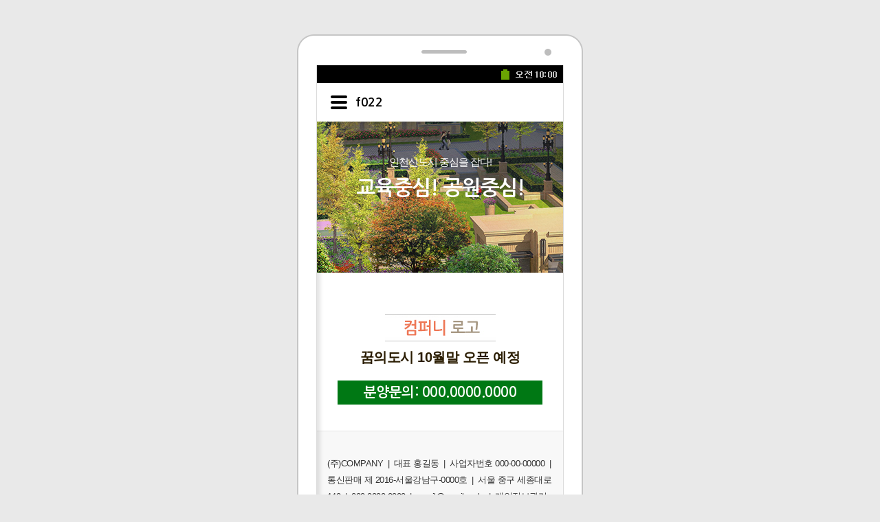

--- FILE ---
content_type: text/html
request_url: http://sample.bluew.net/index/mobile.php?site_url=http://f022.4in1.co.kr
body_size: 777
content:
<!DOCTYPE html>
<html lang="ko">
<head>
<meta charset="utf-8">
<meta name="viewport" content="width=device-width, initial-scale=1, maximum-scale=1.0, user-scalable=no">
<!--[if IE]>
  <meta http-equiv="X-UA-Compatible" content="IE=edge,chrome=1">
<![endif]-->
<link rel="stylesheet" href="/index/include/css/bootstrap.css" type="text/css" />
<link rel="stylesheet" href="/index/include/css/common.css" type="text/css" />

<title>모바일버전</title>
</head>

<body>
  <div id="wrapper">
    <div class="container">
      <div class="mobile_section">
        <div class="mobile">
          <iframe src="http://f022.4in1.co.kr" frameborder="0" scrolling="yes" width="358" height="608"></iframe>
        </div>
      </div>
    </div>
  </div>
</body>


--- FILE ---
content_type: text/html; charset=utf-8
request_url: http://f022.4in1.co.kr/
body_size: 7488
content:
<!doctype html>
<html lang="ko">
<head>
<meta charset="utf-8">
<meta name="viewport" content="width=device-width, initial-scale=1, maximum-scale=1.0, user-scalable=no">
<meta http-equiv="imagetoolbar" content="no">
<meta http-equiv="X-UA-Compatible" content="IE=10,chrome=1">

<!--[if IE]>
  <meta http-equiv="X-UA-Compatible" content="IE=edge,chrome=1">
<![endif]-->
<link rel="stylesheet" href="http://f022.4in1.co.kr/theme/f022/index/include/css/common.css" type="text/css" />
<link rel="stylesheet" href="http://f022.4in1.co.kr/theme/f022/index/include/css/style.css" type="text/css" />
<script src="http://f022.4in1.co.kr/theme/f022/index/include/js/jquery-1.7.2.min.js"></script> 
<!--[if lt IE 9]>
  <script src="https://oss.maxcdn.com/html5shiv/3.7.2/html5shiv.min.js"></script>
	<script src="https://oss.maxcdn.com/libs/respond.js/1.4.2/respond.min.js"></script>
<![endif]-->
<title>f022</title>

<link rel="stylesheet" href="http://f022.4in1.co.kr/theme/f022/css/default.css">

<script>
// 자바스크립트에서 사용하는 전역변수 선언
var g5_url       = "http://f022.4in1.co.kr";
var g5_bbs_url   = "http://f022.4in1.co.kr/bbs";
var g5_is_member = "";
var g5_is_admin  = "";
var g5_is_mobile = "";
var g5_bo_table  = "";
var g5_sca       = "";
var g5_editor    = "";
var g5_cookie_domain = "";
</script>
<script src="http://f022.4in1.co.kr/js/jquery-1.8.3.min.js"></script>
<script src="http://f022.4in1.co.kr/js/jquery.menu.js"></script>
<script src="http://f022.4in1.co.kr/js/common.js"></script>
<script src="http://f022.4in1.co.kr/js/wrest.js"></script>

</head>
<body><div id="wrapper">
<!-- <div id="wrapper"> -->
  <!--========================================================
                            HEADER
  =========================================================-->
    <header class="header_theme_3 navigation">
     <!-- <div class="top_menu text_right">
        <div class="container">
							<a href="http://f022.4in1.co.kr/bbs/login.php">&bull; 로그인</a>
				<a href="http://f022.4in1.co.kr/bbs/register.php">&bull; 회원가입</a>
			        </div>
      </div>-->
      <nav class="mt30">
        <div class="container">
          <h1><a href="/" title="로고"><img src="http://f022.4in1.co.kr/theme/f022/index/images/logo.png" /></a></h1>
          <ul class="nav" data-type="navbar">
            <li><a href="/">HOME</a></li>
            <li data-num="1"><a href="http://f022.4in1.co.kr/theme/f022/index/company_01.php">분양안내</a>
             <!--<ul class="subnav sub_menu1">
                <li><a href="http://f022.4in1.co.kr/theme/f022/index/company_01.php">사업개요</a></li>
                <li><a href="http://f022.4in1.co.kr/theme/f022/index/company_02.php">세대정보</a></li>
                <li><a href="http://f022.4in1.co.kr/theme/f022/index/company_03.php">오시는길</a></li>
              </ul>-->
            </li>
            <li data-num="2"><a href="http://f022.4in1.co.kr/theme/f022/index/business_01.php">프리미엄</a>
              <!--<ul class="subnav sub_menu2">
                <li><a href="http://f022.4in1.co.kr/theme/f022/index/business_01.php">입지환경</a></li>
                <li><a href="http://f022.4in1.co.kr/theme/f022/index/business_02.php">투자가치</a></li>
              </ul>-->
            </li>
            <li data-num="3"><a href="http://f022.4in1.co.kr/theme/f022/index/business_03.php">특장점</a>
             <!-- <ul class="subnav sub_menu3">
                <li><a href="http://f022.4in1.co.kr/theme/f022/index/business_03.php">단지설계</a></li>
              </ul>-->
            </li>
            <li data-num="4"><a href="http://f022.4in1.co.kr/bbs/board.php?bo_table=product&sca=21m²A">인테리어</a>
            <!-- <ul class="subnav sub_menu4">
                <li><a href="http://f022.4in1.co.kr/bbs/board.php?bo_table=product&sca=21m%C2%B2A">21m²A</a></li>
                <li><a href="http://f022.4in1.co.kr/bbs/board.php?bo_table=product&sca=21m%C2%B2B">21m²B</a></li>
              </ul>-->
            </li>
            <li data-num="5"><a href="http://f022.4in1.co.kr/theme/f022/index/online.php">관심고객등록</a>
            <!--  <ul class="subnav sub_menu5">
                <li><a href="http://f022.4in1.co.kr/theme/f022/index/online.php">관심고객등록</a></li>
              </ul>-->
            </li>
           
          </ul>
        </div>
      </nav>
      <div class="subnav_bar"></div>
    </header>
 
  <!--========================================================
                            CONTENTS
  =========================================================-->
    <div class="main">

      <div class="visual_section">
        <div class="main_panel">
          <div class="slide_img1"></div>
          <div class="slide_img2"></div>
        </div>
        
        <div class="slogan_banner_overlay clearfix">
          <div class="slogan_panel">
            <p>인천신도시 중심을 잡다!</p>
            <h1>교육중심! 공원중심!</h1>
          </div>
        </div>
        
        <div class="banner_panel_overlay">
          <div class="container">
            <div class="banner_panel row">
              <div class="col_xs_10 col_sm_10">
                <div class="banner pointer" onclick="location.href='#'">
                  <img class="mt30" src="http://f022.4in1.co.kr/theme/f022/index/images/wh_logo.jpg" />
                  <p>꿈의도시 10월말 오픈 예정</p>
                 <h2 class="mt20">분양문의: 000.0000.0000</h2>
                 
                </div>
              </div>

             
             
            </div>
          </div>
        </div>
      </div> <!-- visual_section end -->




    </div>
  <!--========================================================
                            FOOTER
  =========================================================-->
    <footer>
      <div class="footer">
        <div class="container">
          <div class="row">
            <div class="col_xs_10 col_sm_9">
              (주)COMPANY <span>|</span> 대표 홍길동 <span>|</span> 사업자번호 000-00-00000 <span>|</span> 통신판매 제 2016-서울강남구-0000호 <span>|</span> 서울 중구 세종대로 110 <span>|</span> 000-0000-0000 <span>|</span> email@email.co.kr <span>|</span> 개인정보관리책임자: 홍길동
            </div>
            <div class="col_xs_10 col_sm_1 text_right pt10">
              <a href="/admin/" class="push push_1 admin" target="_blank">ADMIN</a> 
            </div>
          </div>

        </div>
      </div>
    </footer>

<script>
$(function() {
    // 폰트 리사이즈 쿠키있으면 실행
    font_resize("container", get_cookie("ck_font_resize_rmv_class"), get_cookie("ck_font_resize_add_class"));
});
</script>



<!-- ie6,7에서 사이드뷰가 게시판 목록에서 아래 사이드뷰에 가려지는 현상 수정 -->
<!--[if lte IE 7]>
<script>
$(function() {
    var $sv_use = $(".sv_use");
    var count = $sv_use.length;

    $sv_use.each(function() {
        $(this).css("z-index", count);
        $(this).css("position", "relative");
        count = count - 1;
    });
});
</script>
<![endif]-->
<script src="http://f022.4in1.co.kr/theme/f022/index/include/js/script.js"></script>
</body>
</html>


--- FILE ---
content_type: text/css
request_url: http://sample.bluew.net/index/include/css/bootstrap.css
body_size: 8072
content:
/*!
 * Bootstrap v3.3.4 (http://getbootstrap.com)
 * Copyright 2011-2015 Twitter, Inc.
 * Licensed under MIT (https://github.com/twbs/bootstrap/blob/master/LICENSE)
 *//*! normalize.css v3.0.2 | MIT License | git.io/normalize 
*/
html {
	-webkit-text-size-adjust: 100%;
	-ms-text-size-adjust: 100%
}
body {
	margin: 0
}
article, footer, header, hgroup, main, menu, nav, section, summary {
	display: block
}
audio, video {
	display: inline-block;
	vertical-align: baseline
}
b, strong {
	font-weight: 700
}
sub, sup {
	position: relative;
	font-size: 75%;
	line-height: 0;
	vertical-align: baseline
}
sup {
	top: -.5em
}
sub {
	bottom: -.25em
}
img {
	border: 0
}
hr {
	height: 0;
	-webkit-box-sizing: content-box;
	-moz-box-sizing: content-box;
	box-sizing: content-box
}
button, input, optgroup, select, textarea {
	margin: 0;
	font: inherit;
	color: inherit
}
button {
	overflow: visible
}
button, select {
	text-transform: none
}
button, html input[type=button], input[type=reset], input[type=submit] {
	-webkit-appearance: button;
	cursor: pointer
}
button[disabled], html input[disabled] {
	cursor: default
}
button::-moz-focus-inner, input::-moz-focus-inner {
padding:0;
border:0
}
input {
	line-height: normal
}
input[type=checkbox], input[type=radio] {
	-webkit-box-sizing: border-box;
	-moz-box-sizing: border-box;
	box-sizing: border-box;
	padding: 0
}
input[type=number]::-webkit-inner-spin-button, input[type=number]::-webkit-outer-spin-button {
height:auto
}
textarea {
	overflow: auto
}
table {
	border-spacing: 0;
	border-collapse: collapse
}
td, th {
	padding: 0
}
* {
	-webkit-box-sizing: border-box;
	-moz-box-sizing: border-box;
	box-sizing: border-box
}
:after, :before {
	-webkit-box-sizing: border-box;
	-moz-box-sizing: border-box;
	box-sizing: border-box
}
.container {
	padding-right: 15px;
	padding-left: 15px;
	margin-right: auto;
	margin-left: auto
}
@media (min-width:479px) {
.container {
	width: 420px
}
}
@media (min-width:768px) {
.container {
	width: 750px
}
}
@media (min-width:992px) {
.container {
	width: 970px
}
}
@media (min-width:1240px) {
.container {
	width: 1230px
}
}
.pull_left {
	float: left;
}
.pull_right {
	float: right;
}
.row {
	margin-right: -15px;
	margin-left: -15px
}
.col_lg_1, .col_lg_2, .col_lg_3, .col_lg_4, .col_lg_5, .col_lg_6, .col_lg_7, .col_lg_8, .col_lg_9, .col_lg_10, .col_lg_11, .col_lg_12, .col_md_1, .col_md_2, .col_md_3, .col_md_4, .col_md_5, .col_md_6, .col_md_7, .col_md_8, .col_md_9, .col_md_10, .col_md_11, .col_md_12, .col_sm_1, .col_sm_2, .col_sm_3, .col_sm_4, .col_sm_5, .col_sm_6, .col_sm_7, .col_sm_8, .col_sm_9, .col_sm_10, .col_sm_11, .col_sm_12, .col_xs_1, .col_xs_2, .col_xs_3, .col_xs_4, .col_xs_5, .col_xs_6, .col_xs_7, .col_xs_8, .col_xs_9, .col_xs_10, .col_xs_11, .col_xs_12 {
	position: relative;
	min-height: 1px;
	padding-right: 15px;
	padding-left: 15px
}
.col_xs_1, .col_xs_2, .col_xs_3, .col_xs_4, .col_xs_5, .col_xs_6, .col_xs_7, .col_xs_8, .col_xs_9, .col_xs_10, .col_xs_11, .col_xs_12 {
	float: left
}
.col_xs_11 {
	width: 20%
}
.col_xs_10 {
	width: 100%
}
.col_xs_9 {
	width: 83.33333333%
}
.col_xs_8 {
	width: 75%
}
.col_xs_7 {
	width: 66.66666667%
}
.col_xs_6 {
	width: 58.33333333%
}
.col_xs_5 {
	width: 50%
}
.col_xs_4 {
	width: 41.66666667%
}
.col_xs_3 {
	width: 33.33333333%
}
.col_xs_2 {
	width: 25%
}
.col_xs_1 {
	width: 16.66666667%
}
@media (min-width:768px) {
.col_sm_1, .col_sm_2, .col_sm_3, .col_sm_4, .col_sm_5, .col_sm_6, .col_sm_7, .col_sm_8, .col_sm_9, .col_sm_10, .col_sm_11, .col_sm_12{
	float: left
}
.col_sm_11 {
	width: 20%
}
.col_sm_10 {
	width: 100%
}
.col_sm_9 {
	width: 83.33333333%
}
.col_sm_8 {
	width: 75%
}
.col_sm_7 {
	width: 66.66666667%
}
.col_sm_6 {
	width: 58.33333333%
}
.col_sm_5 {
	width: 50%
}
.col_sm_4 {
	width: 41.66666667%
}
.col_sm_3 {
	width: 33.33333333%
}
.col_sm_2 {
	width: 25%
}
.col_sm_1 {
	width: 16.66666667%
}
}
@media (min-width:992px) {
.col_md_1, .col_md_2, .col_md_3, .col_md_4, .col_md_5, .col_md_6, .col_md_7, .col_md_8, .col_md_9, .col_md_10, .col_md_11, .col_md_12 {
	float: left
}

.col_md_11 {
	width: 20%
}
.col_md_10 {
	width: 100%
}
.col_md_9 {
	width: 83.33333333%
}
.col_md_8 {
	width: 75%
}
.col_md_7 {
	width: 66.66666667%
}
.col_md_6 {
	width: 58.33333333%
}
.col_md_5 {
	width: 50%
}
.col_md_4 {
	width: 41.66666667%
}
.col_md_3 {
	width: 33.33333333%
}
.col_md_2 {
	width: 25%
}
.col_md_1 {
	width: 16.66666667%
}
}
@media (min-width:1240px) {
.col_lg_1, .col_lg_2, .col_lg_3, .col_lg_4, .col_lg_5, .col_lg_6, .col_lg_7, .col_lg_8, .col_lg_9, .col_lg_10, .col_lg_11, .col_lg_12 {
	float: left
}
.col_lg_11 {
	width: 20%
}
.col_lg_10 {
	width: 100%
}
.col_lg_9 {
	width: 83.33333333%
}
.col_lg_8 {
	width: 75%
}
.col_lg_7 {
	width: 66.66666667%
}
.col_lg_6 {
	width: 58.33333333%
}
.col_lg_5 {
	width: 50%
}
.col_lg_4 {
	width: 41.66666667%
}
.col_lg_3 {
	width: 33.33333333%
}
.col_lg_2 {
	width: 25%
}
.col_lg_1 {
	width: 16.66666667%
}
}
.modal-open {
	overflow: hidden
}
.modal {
	position: fixed;
	top: 0;
	right: 0;
	bottom: 0;
	left: 0;
	z-index: 1040;
	display: none;
	overflow: hidden;
	-webkit-overflow-scrolling: touch;
	outline: 0
}
.modal.fade .modal-dialog {
	-webkit-transition: -webkit-transform .3s ease-out;
	-o-transition: -o-transform .3s ease-out;
	transition: transform .3s ease-out;
	-webkit-transform: translate(0, -25%);
	-ms-transform: translate(0, -25%);
	-o-transform: translate(0, -25%);
	transform: translate(0, -25%)
}
.modal.in .modal-dialog {
	-webkit-transform: translate(0, 0);
	-ms-transform: translate(0, 0);
	-o-transform: translate(0, 0);
	transform: translate(0, 0)
}
.modal-open .modal {
	overflow-x: hidden;
	overflow-y: auto
}
.modal-dialog {
	position: relative;
	width: auto;
	margin: 70px 10px;
}
.modal-content {
	position: relative;
	background-color: #fff;
	-webkit-background-clip: padding-box;
	background-clip: padding-box;
	border: 1px solid #999;
	border: 1px solid rgba(0,0,0,.2);
	border-radius: 6px;
	outline: 0;
	-webkit-box-shadow: 0 3px 9px rgba(0,0,0,.5);
	box-shadow: 0 3px 9px rgba(0,0,0,.5)
}
.modal-backdrop {
	position: absolute;
	top: 0;
	right: 0;
	left: 0;
	background-color: #000
}
.modal-backdrop.fade {
	filter: alpha(opacity=0);
	opacity: 0
}
.modal-backdrop.in {
	filter: alpha(opacity=50);
	opacity: .5
}
.modal-header {
	min-height: 16.43px;
	padding: 15px;
	border-bottom: 1px solid #e5e5e5
}
.modal-header .close {
	margin-top: -2px
}
.modal-title {
	margin: 0;
	line-height: 1.42857143
}
.modal-body {
	position: relative;
	padding: 15px
}
.modal-footer {
	padding: 15px;
	text-align: right;
	border-top: 1px solid #e5e5e5
}
.modal-footer .btn+.btn {
	margin-bottom: 0;
	margin-left: 5px
}
.modal-footer .btn-group .btn+.btn {
	margin-left: -1px
}
.modal-footer .btn-block+.btn-block {
	margin-left: 0
}
.modal-scrollbar-measure {
	position: absolute;
	top: -9999px;
	width: 50px;
	height: 50px;
	overflow: scroll
}
.close {
	float: right;
	font-size: 21px;
	font-weight: 700;
	line-height: 1;
	color: #000;
	text-shadow: 0 1px 0 #fff;
	filter: alpha(opacity=50);
	opacity: 0.5
}
button.close {
	-webkit-appearance: none;
	padding: 0;
	cursor: pointer;
	background: 0 0;
	border: 0;
}
@media (min-width:768px) {
.modal-dialog {
	width: 600px;
	margin:35px auto
}
.modal-content {
	-webkit-box-shadow: 0 5px 15px rgba(0,0,0,.5);
	box-shadow: 0 5px 15px rgba(0,0,0,.5)
}
.modal-sm {
	width: 300px
}
.modal-lg {
	width: 900px
}
}

.container:after, .container:before, .row:after, .row:before, .clearfix:after, .clearfix:before, .modal-footer:before, .modal-footer:after {
	display: table;
	content: " "
}
.container:after, .row:after, .clearfix:after, .modal-footer:after {
	clear: both
}


--- FILE ---
content_type: text/css
request_url: http://sample.bluew.net/index/include/css/common.css
body_size: 4822
content:
@charset "utf-8";

/* ==========================================================================
* 이 페이지에는 네이버 (http://www.nhncorp.com) 에서 제공한 나눔글꼴이 적용되어 있습니다. 
 * ========================================================================== */
/* 
 * Nanum Barun Gothic Web Fonts
 * Copyright (c) 2010, NAVER Corporation (http://www.nhncorp.com) 
*/
@import url(http://fonts.googleapis.com/earlyaccess/nanumgothic.css);
@import url(/index/include/css/style.css);

html, body{width:100%; height:100%}
body{font-family:'Malgun Gothic','맑은고딕', dotum,'돋움',sans-serif; margin:0;	font-size:14px;	color:#333; background-color:#e9e9e9;}

html, body, div, h1, h2, h3, h4, h5, h6, p, dl, dt, dd, ul, ol, li, tr, form, fieldset, button, input, select, hr, textarea {margin: 0; padding: 0}
ul,ol,li{list-style:none}
h1, h2, h3{font-family: 'Nanum Gothic', Sans-Serif;}
h1, h2, h3, h4, h5, h6{color:#333}
legend, caption{visibility:hidden; overflow:hidden; width:0; height:0;; font-size:0; line-height:0} /*display:none*/
textarea, button, img, fieldset, input, select{vertical-align:middle}
input, select, textarea{padding:2px; font-size:12px; border:1px solid #d5d5d5; outline:none;}
table{border-spacing:0; border-collapse:collapse;}
img, a img, iframe {border: none;}

a{color:#666; text-decoration:none}
a:hover,a:focus{color:#b74906; text-decoration:none;}
a:active{color:#666; text-decoration:none}

.text_center{text-align:center;}
.text_right{text-align:right;}
.text_left{text-align:left;}
.text_bold{font-weight:bold;}
.border_none{border-bottom:none !important;}
.img_fullwidth{width:100%}

/* ========== margin / width =============== */

.nomargin{margin:0}
.nopadding{padding:0}

.wd10{width:10%}
.wd15{width:15%}
.wd20{width:20%}
.wd30{width:30%}
.wd40{width:40%}
.wd50{width:50%}
.wd60{width:60%}
.wd70{width:70%}
.wd80{width:80%}
.wd90{width:90%}
.wd100{width:100%}

.marg0{margin:0}
.marg10{margin:10px}
.marg20{margin:20px}
.marg30{margin:30px}
.marg40{margin:40px}
.marg50{margin:50px}
.marg60{margin:60px}
.marg70{margin:70px}
.marg80{margin:80px}
.marg90{margin:90px}
.marg100{margin:100px}

.mt0{margin-top:0}
.mt5{margin-top:5px}
.mt10{margin-top:10px}
.mt15{margin-top:15px}
.mt20{margin-top:20px}
.mt25{margin-top:25px}
.mt30{margin-top:30px}
.mt35{margin-top:35px}
.mt40{margin-top:40px}
.mt45{margin-top:45px}
.mt50{margin-top:50px}
.mt55{margin-top:55px}
.mt60{margin-top:60px}
.mt70{margin-top:70px}
.mt80{margin-top:80px}
.mt90{margin-top:90px}
.mt100{margin-top:100px}

.mr0{margin-right:0}
.mr5{margin-right:5px}
.mr10{margin-right:10px}
.mr15{margin-right:15px}
.mr20{margin-right:20px}
.mr25{margin-right:25px}
.mr30{margin-right:30px}
.mr35{margin-right:35px}
.mr40{margin-right:40px}
.mr45{margin-right:45px}
.mr50{margin-right:50px}

.mb0{margin-bottom:0}
.mb5{margin-bottom:5px}
.mb10{margin-bottom:10px}
.mb15{margin-bottom:15px}
.mb20{margin-bottom:20px}
.mb25{margin-bottom:25px}
.mb30{margin-bottom:30px}
.mb35{margin-bottom:35px}
.mb40{margin-bottom:40px}
.mb45{margin-bottom:45px}
.mb50{margin-bottom:50px}

.ml0{margin-left:0}
.ml5{margin-left:5px}
.ml10{margin-left:10px}
.ml15{margin-left:15px}
.ml20{margin-left:20px}
.ml25{margin-left:25px}
.ml30{margin-left:30px}
.ml35{margin-left:35px}
.ml40{margin-left:40px}
.ml45{margin-left:45px}
.ml50{margin-left:50px}

.padn0{padding:0}
.padn10{padding:10px}
.padn20{padding:20px}
.padn30{padding:30px}
.padn40{padding:40px}
.padn50{padding:50px}
.padn60{padding:60px}
.padn70{padding:70px}
.padn80{padding:80px}
.padn90{padding:90px}
.padn100{padding:100px}

.pt0{padding-top:0}
.pt5{padding-top:5px}
.pt10{padding-top:10px}
.pt15{padding-top:15px}
.pt20{padding-top:20px}
.pt25{padding-top:25px}
.pt30{padding-top:30px}
.pt35{padding-top:35px}
.pt40{padding-top:40px}
.pt45{padding-top:45px}
.pt50{padding-top:50px}

.pr0{padding-right:0}
.pr5{padding-right:5px}
.pr10{padding-right:10px}
.pr15{padding-right:15px}
.pr20{padding-right:20px}
.pr25{padding-right:25px}
.pr30{padding-right:30px}
.pr35{padding-right:35px}
.pr40{padding-right:40px}
.pr45{padding-right:45px}
.pr50{padding-right:50px}

.pb0{padding-bottom:0}
.pb5{padding-bottom:5px}
.pb10{padding-bottom:10px}
.pb15{padding-bottom:15px}
.pb20{padding-bottom:20px}
.pb25{padding-bottom:25px}
.pb30{padding-bottom:30px}
.pb35{padding-bottom:35px}
.pb40{padding-bottom:40px}
.pb45{padding-bottom:45px}
.pb50{padding-bottom:50px}

.pl0{padding-left:0}
.pl5{padding-left:5px}
.pl10{padding-left:10px}
.pl15{padding-left:15px}
.pl20{padding-left:20px}
.pl25{padding-left:25px}
.pl30{padding-left:30px}
.pl35{padding-left:35px}
.pl40{padding-left:40px}
.pl45{padding-left:45px}
.pl50{padding-left:50px}

.h20{height:20px;}
.h25{height:25px;}
.h30{height:30px;}
.h40{height:40px;}
.h50{height:50px;}
.h60{height:60px;}



--- FILE ---
content_type: text/css
request_url: http://sample.bluew.net/index/include/css/style.css
body_size: 32343
content:
#wrapper {
	width: 100%;
	height: 100%;
	position: relative;
}
#footerWrap {
	position:relative;
	width: 100%;
	padding: 12px 0 25px 0;
	background: #202020;
	text-align: center;
}
.section h3 {
	font-size: 20px;
	padding: 10px 0;
}
.push {
	display: inline-block;
	border-radius: 3px;
	padding: 10px 15px;
	font-weight: bold;
	color: #fff;
	text-align:center;
}
.push:hover, .push:active, .push:focus {
	color: #fff
}
.push_1 {
	background: #619916;
}
.push_2 {
	background: #e8861f;
}
.push_3 {
	background: #555;
}
.panel_hr {
	height: 2px;
	border: 0;
	background: #222;
}
.pushbox {
	display: inline-block;
	border-radius: 3px;
	padding: 10px 15px;
	font-weight: bold;
	border:1px solid;
	color:#333
}
.pushbox:hover, .pushbox:active, .pushbox:focus {
	color:#333
}
.pushbox_1 {
	border-color:#619916;
}
.pushbox_2 {
	border-color:#e8861f;
	color:#b75200;
}
.pushbox_3 {
	border-color:#333;
}
.widget {
	display: table
}
.widget .widget_head, .widget .widget_body {
	display: table-cell;
	vertical-align: middle
}
.text_red{color:#c90026}
.b_bottom{border-bottom:1px solid #d5d5d5}
.fa-mobile{font-size:50px !important;}

@media (max-width:768px) {
#footerWrap {
	margin-top: 30px;
}
}
/*==================    HEADER    ======================*/
header {
	position: fixed;
	left: 0px;
	top: 0px;
	width: 100%;
	height: 105px;
	z-index: 50;
	transition: all 0.3s ease-in;
	-webkit-transition: all 0.3s ease-in;
	-moz-transition: all 0.3s ease-in;
	-o-transition: all 0.3s ease-in;
	-ms-transition: all 0.3s ease-in;
}
.topmenu {
	position: relative;
	width: 100%;
	height: 30px;
	border-bottom: 1px solid #ccc9c9;
	font-size: 11px;
	background: #fafafa;
}
.topmenu ul {
	float: left;
}
.topmenu ul li {
	float: left;
	border-left: 1px solid #dedede;
	padding: 0 20px;
	line-height: 30px;
	text-align: center
}
.topmenu ul li:last-child {
	border-right: 1px solid #dedede;
}
.topmenu .fav_icon {
	line-height: 30px;
	text-align: right;
}
.topnav li a, .topnav .fav_icon a {
	display: inline-block;
	color: #858585;
}
.topnav .fav_icon a {
	margin: 0 10px 0 20px;
}
.topnav li a.on {
	color: #333;
	font-weight: bold
}
.top_content{ text-align:center; background:#f6b63a; padding:50px 0;}
.top_content h1{ font-size:35px;}
.top_content p{ padding-top:3px;}
.title_bg{display:inline-block; margin-left:-5px; margin-right:5px; padding:0px 3px 2px; border-top-right-radius:3px; border-bottom-right-radius:3px; font-size:15px; color:rgba(255,255,255,0.7)}
.brown{background:#534741;}
.oragne{background:#e15e04;}
.navigation {
	position: absolute;
	top: 30px;
	left: 0;
	width: 100%;
	height: 75px;
	background: url(../../images/menu_bg.png) repeat-x;
	z-index: 1000
}
.navigation h1 a {
	display: block;
	float: left;
	width: 17%;
	height: 65px;
	background: url(../../images/logo.png) no-repeat 0 18px;
	text-indent: -10000px
}
.navigation .nav {
	float: right;
}
.navigation .nav li {
	float: left;
	padding-left: 30px;
	font-size: 16px;
	font-weight: bold;
	letter-spacing: -0.5px;
	line-height: 65px;
	text-align: right;
	background: url(../../images/mn_border.png) no-repeat
}
.navigation .nav li a {
	display: inline-block;
	color: #f1f1f1;
}
.navigation .nav li a.point {
	color:#fea900
}
.navigation .nav li a.point2 {
	color:#eec249
}
.navigation .nav li a:hover, .navigation .nav li a.on, .navigation .nav li a.point:hover {
	color: #b4a796;
}
.navigation .nav li:first-child{display:none}
@media (max-width:1239px) {
.navigation .nav li {
	padding-left: 20px;
}
.top_content h1{ font-size:17px;}
}
@media (max-width:992px) {
.topmenu, .navigation {
	display: none
}
.navigation .nav li:first-child{ display:marker}
}
/*==================    Main   ======================*/
.main {
	margin-top: 95px;
}
.visual_section {
	position: relative;
	width: 100%;
}
.visual_section ul {
	width: 100%;
	height: 390px;
}
.visual_section ul li {
	width: 100%;
	height: 390px;
	text-indent: -9999px;
	background-repeat: no-repeat;
	background-position: top center;
	position: absolute;
	top: 0;
	left: 0;
	display: none;
}
.visual_section ul li:first-child {
	display: block;
}
.visual_section ul li.slide1 {
	background-image: url(../../images/main1.jpg);
}
.visual_section ul li.slide2 {
	background-image: url(../../images/main2.jpg);
}
.ban_section {
	width: 100%;
	padding:20px 0;
}
.ban_cnt1 {
	background-color: #f6b63a;
}
.ban_cnt1 .push{background:#705444}
.ban_cnt1 .push2{background:#e15e04}
.ban_cnt2 {
	background-color: #b4c9ce
}
.ban_cnt2 .push{background:#1e606f}
.ban_cnt2 .push2{background:#396495}

.ban_section, .ban_section h3{color:rgba(0,0,0,0.7);}
.ban_section h3{font-size:19px; font-weight:bold; margin-bottom:10px; padding-bottom:10px; border-bottom:1px solid;}
.ban_section .push{padding:3px 10px 5px; font-size:12px; margin-top:10px;}
.ban_section .ban_account{border:1px solid; padding:10px 10px 8px;}
.ban_section h3, .ban_section .ban_account{border-color:rgba(0,0,0,0.2)}
.ban_section .ban_account .title{display:inline-block; margin-left:-11px; margin-right:7px; padding:3px 15px 5px; border-top-right-radius:3px; border-bottom-right-radius:3px; background:#534741; font-size:16px; color:rgba(255,255,255,0.7)}
.ban_section .ban_account .ban_account_num span{display:inline-block; padding-top:1px; margin-right:5px; font-size:15px; font-weight:bold; letter-spacing:-1px; vertical-align:top}
.ban_section .ban_account strong{font-family: 'Nanum Gothic', Sans-Serif; font-size:20px; font-weight:800; letter-spacing:-0.5px;}
.ban_section .ban_cs{margin-left:10%;}
.ban_section .ban_cs h3{margin-bottom:10px; padding:0}
.ban_section .ban_cs p{font-family: 'Nanum Gothic', Sans-Serif; font-size:32px; font-weight:800; letter-spacing:-1px; margin-bottom:7px;}
.ban_section .ban_cs .time{font-weight:bold;}
.ban_section .ban_cs .time span{font-size:12px;}
.ban_section .pushbox{padding:2px 23px 3px; border-color:rgba(0,0,0,0.15); font-size:12px;}
.ban_section .pushbox.b1{padding-right:25px}


.main_template h3, .main_request h3{font-size:24px; letter-spacing:-1px;}
.basic_template, .premium_template, .request_list{padding:30px 90px 40px}
.premium_template{background:#f3f3f3;}
.basic_template h3 span{color:#dc7d01}
.premium_template h3 span{color:#c31d25}

.requestList .list{padding:10px; border:1px solid #ccc; background:#f8f8f8; position:relative; color:#8d8d8d; -webkit-border-radius:5px;-moz-border-radius:5px;border-radius:5px;}
.requestList .list h3{font-size:16px; color:#535353; margin-bottom:15px}
.requestList .list h3 img{margin:0 5px 5px 0;}
.requestList .list .type{display:block; border-bottom:1px solid #ccc; height:30px;}
.requestList .list .left{float:left;}
.requestList .list .left p{height:25px;color:#535353}
.requestList .list .left strong{color:#8d8d8d}
.requestList .list .left .tit{display:inline-block; width:60px; color:#b5b5b5}
.requestList .list .right{float:right; width:78px; text-align:right; line-height:50px; padding-right:10px}
.requestList .list .right span{color:#333; font-size:25px}
.requestList .list .progression{position:absolute; top:15px; right:15px; width:55px; height:15px; font-size:12px; color:#fff;}
.requestList .list .progression span{display:block;padding:2px 3px 4px 3px;  background:#7d80b9; border-radius:3px;}
.requestList .list .progression span.ok{background:#67584f;}
.requestList:after {display:block; content:""; clear:both;}

.quick_section{position:absolute; top:128px; left:50%; margin-left:-615px;}
.quick_request{float:right; width:280px; padding:15px 20px 20px; border-top-left-radius:10px; border-top-right-radius:10px;  color:rgba(255,255,255,0.4);}
.quick_bg1{background:#534741;}
.quick_bg2{background:#1e606f;}
.quick_request h3{color:rgba(255,255,255,0.7); margin-bottom:10px; text-align:center; font-size:17px; font-weight:normal;}
.quick_request .form_group{margin-bottom:7px;}
.quick_request input{width:140px; color:rgba(255,255,255,0.9);}
.quick_request .select_box{padding:4px; border:1px solid;}
.quick_request input, .quick_request .select_box{border-radius:3px; border-color:rgba(255,255,255,0.3);}
.quick_request input{background-color:rgba(255,255,255,0);}
.quick_request select{border:none; width:100%;background-color:rgba(0,0,0,0.7); color:rgba(255,255,255,0.6);}
.quick_request .push{width:100%; border-radius:3px; margin-top:10px; padding:5px 0; background:#f6c83a; color:#622a07}

.main_contents{padding:80px 0 0; background:#f9f9f9;}
.main_contents h3.title{padding:15px 0; border-top:1px solid; border-bottom:1px solid; border-color:#dadada; text-align:center; color:#999999; font-weight:normal;}
.main_contents .card_body h3{font-weight:600 !important;}
.main_contents .card_body p{color:#757575;;}
.main_contents .service_feature .basic_bg{background:#555;}
.main_contents .main_bg{height:230px; margin-top:30px; background:url(../../images/main_bg_img1.jpg) no-repeat center top}
.main_contents .main_bg h4{font-family: 'Nanum Gothic', Sans-Serif; line-height:230px; font-size:20px; font-weight:400; color:#fff; text-align:center}

.main_request{padding:80px 0; background:#fff;}
.main_request label{display:inline-block; max-width:100%; margin-bottom:10px; font-weight:bold; color:#777777;}
.main_request input{padding:15px 20px}
.main_request .contact_box{background:#f1f1f1; padding:23px; color:#777}
.main_request .contact_box img{margin-right:20px;}
.main_request .contact_box > .pull_left{line-height:24px;}
.main_request .contact_box strong{color:#555}
.viewbox, .viewbox:hover{padding:2px 15px 3px; border:none; color:#999; text-decoration:underline; margin-left:5px;}

.map_canvas{width:100%; height:250px;}


@media (max-width:479px) {
	.card_bill{display:none}
}
@media (max-width:768px) {
	.ban_section .col_xs_10 > div{margin:0 auto; margin-top:20px; width:90%;}
	.card_bill{margin:0 auto; width:90%;}
.visual_section ul li.slide1 {
	background-image: url(../../images/xs_main1.jpg);
}
.visual_section ul li.slide2 {
	background-image: url(../../images/xs_main2.jpg);
}
}
@media (max-width:992px) {
.main {
	margin: 0
}
.basic_template, .premium_template, .request_list{padding-left:30px; padding-right:30px;}
}
@media (min-width:769px) and (max-width:1159px) {
.visual_section ul li.slide1 {
	background-image: url(../../images/sm_main1.jpg);
}
.visual_section ul li.slide2 {
	background-image: url(../../images/sm_main2.jpg);
}
}
@media (max-width:1239px) {
	.ban_section .ban_account, .ban_section .ban_cs{margin-top:40px;}
	.ban_section .ban_premium{margin-left:10%;}
	.ban_section .ban_basic, .ban_section .ban_account{margin-right:10%}
	.ban_section .card_bill .pushbox{float:left; margin-right:5px;}
.quick_section{display:none}
}
@media (min-width:992px) and (max-width:1239px) {
.ban_section .col_md_2{width:50%}	
}
@media (min-width:768px) and (max-width:1449px) {
	.template_list > .col_md_11:last-child{display:none}
	.request_list .col_md_2{width:50%;}
}

/*==================    Contents   ======================*/

.basic_table {
	width: 100%
}
.basic_table th, .basic_table td {
	border: 1px solid #d5d5d5;
	padding: 10px 20px;
	line-height: 20px
}
.basic_table th {
	background: #f1f1f1
}
.section {
	position: relative;
	padding: 80px 0 20px
}
.second_title {
	position: relative;
	width: 100%;
	padding: 35px 0 25px;
	border-bottom: 1px solid #d3d3d3;
	background: #f3f3f3;
}
.second_title h2 {
	font-size: 36px;
	font-weight: bold;
	color: #3c3c3c;
	letter-spacing: -0.5px;
}
.inline_list {
	margin-top: 15px;
}
.inline_list li {
	float: left;
}
.inline_list li a {
	display: inline-block;
	width: 150px;
	height: 34px;
	margin-right: 2px;
	background: #e4e4e4;
	border-radius: 3px;
	text-align: center;
	line-height: 30px;
}
.inline_list li a:hover {
	color: #666;
}
.inline_list li a.on {
	color: #fff;
	font-weight: bold;
}
.inline_list li a.major {
	color: #fff;
	font-weight: bold;
	background: #595959
}
.inline_list li a.on, .basic_bg {
	background: #dc7d01
}
.inline_list li a.pfon{
	background: #dc7d01
}
.inline_list li a.pfon2{
	background: #c31d25
}
.basic_text{color:#dc7d01}
.premium .inline_list li a.on, .premium_bg {
	background: #c31d25
}
.premium_text{color:#c31d25}
.third_title {
	position: relative;
	width: 100%;
}
.third_title p {
	line-height: 24px;
	color: #666
}
.service_info .img {
	position: absolute;
	top: -175px;
}
.service_feature {
	margin-top: 50px
}
.price_panel {
	border-radius: 3px;
	padding: 10px 20px 20px;
	background: #fff;
	box-shadow: 0 1px 4px rgba(0,0,0,.26);
}
.price_panel .price {
	font-weight: bold;
	color: #555;
}
.price_panel .price span {
	display: inline-block;
	vertical-align: middle
}
.price_panel .cost_price {
	margin-right: 20px;
	font-size: 22px;
	letter-spacing: -1px;
}
.price_panel .sale_price {
	padding-bottom: 8px;
	color: #e52d2d;
	font-size: 40px;
	letter-spacing: -1.5px;
}
.basic_price{
	padding-bottom: 8px;
	color: #f65100;
	font-size: 40px;
	letter-spacing: -1.5px;
}
.price_panel .currency {
	font-size: 18px;
}
.service_card {
	position: relative;
	padding: 20px;
	max-width: 100%;
}
.service_card .after {
	position: absolute;
	width: 1px;
	height: 120px;
	background: rgba(0,0,0,.08);
	right: 0;
	top: 50%;
	margin-top: -60px;
}
.service_card .card_head {
	width: 70px;
	height: 70px;
	margin-right: auto;
	margin-left: auto;
	border-radius: 50%;
	margin-bottom: 26px;
}
.service_card .card_head i {
	font-size: 36px;
	line-height: 70px;
	color: #ffffff;
}
.service_card .card_body h3 {
	font-size: 19px;
	font-weight: 800
}
.service_card .card_body p {
	line-height: 1.7
}
.specification .panel, .service_process .process {
	border-top: 1px solid #d5d5d5;
	border-bottom: 1px solid #d5d5d5;
}
.specification .panel > div {
	padding: 10px 0;
	border-bottom: 1px solid #d3d3d3;
	border-bottom-style: dashed
}
.specification .panel > div span {
	font-size: 12px;
	color: #666
}
.service_sitemap h3, .bounds_page h3, .border_b {
	border-bottom: 1px solid #d5d5d5;
}
.service_sitemap .sitemap li {
	margin: 5px 0;
	border: 1px solid #d5d5d5;
	line-height: 26px;
	text-align: center;
	font-size: 13px;
}
.service_sitemap .sitemap li:first-child {
	border: 1px solid #5d5d5d;
	background: #5d5d5d;
	color: #fff;
	line-height: 32px;
	font-weight: bold;
	font-size: 15px;
}
.service_process .process li {
	padding: 15px;
	border-right: 1px solid #d5d5d5;
	text-align: center;
	background:#f1f1f1;
}
.service_process .process li p {
	padding: 10px;
}
.service_process .process li i{
	font-size: 40px;
	color: #dc7d01;
}
.service_process .process li:first-child {
	border-left: 1px solid #d5d5d5
}
.service_process .process strong{font-family: 'Nanum Gothic', Sans-Serif; font-size:20px; color:#a9a9a9; letter-spacing:-1px}
.bounds_page img {
	width: 100%;
	height: auto;
	display: block;
	margin: 25px 0
}
.hosting .icon {
	width: 110px;
	height: 110px;
	margin-right: 30px;
	border-radius: 50%;
	background: #555;
	text-align: center;
}
.hosting i {
	font-size: 46px;
	line-height: 110px;
	color: #ffffff;
}
.hosting h4 {
	margin-bottom: 5px;
	font-size: 17px;
}
.hosting h4 span {
	padding-left: 10px;
	color: #c90026
}
.widget_body p {
	color: #888
}
.service_option {
	margin: 80px 0;
}
.service_option .option .th_width {
	width: 25%
}
.service_option .option th {
	text-align: left;
}
.service_option .option span.price {
	padding-right: 15px;
	font-size: 13px;
	color: #333;
	font-weight: bold;
}
.service_option .option span {
	font-size: 13px;
	color: #888
}
@media (max-width:1239px) {
.service_info > .col_md_6, .service_info > .col_md_4 {
	width: 100%
}
.service_info .img {
	position: relative;
	top: 20px;
}
.service_feature {
	margin-top: 0px
}
}
@media (max-width:992px) {
.second_title {
	padding: 90px 0 25px
}
.bounds_page {
}
.hosting_domain .row>div[class^=col_] {
	width: 100%;
	margin-bottom: 15px;
}
.hosting .icon {
	width: 95px;
	height: 95px;
}
.hosting i {
	font-size: 36px;
	line-height: 95px;
}
}
@media (max-width:768px) {
.basic_table th, .basic_table td {
	padding: 10px;
}
.section {
	padding: 30px 0
}
.section h3 {
	font-size: 18px;
	padding: 10px 0;
}
.second_title h2 {
	font-size: 24px;
}
.inline_list li a {
	width: auto;
	padding: 0 9px;
	font-size: 12px;
}
.service_info .img img {
	width: auto;
	height: auto;
	display: block
}
.price_panel {
	position: relative;
	width: 100%;
	top: 0;
	margin-top: 20px;
	text-align: center
}
.specification{font-size:12px;}
.service_sitemap .col_xs_5 {
	height: 140px;
}
.service_process .process li, .service_process .process li:first-child {
	border: none
}
.service_option {
	margin-top: 30px;
}
.service_option .option .th_width {
	width: 35%
}
.service_option .option span {
	display: block
}
}
@media (max-width:612px) {
.service_info .img img {
	width: 100%;
}

}
/*
@media (max-width:479px) {
.service .row>div[class^=col_]{
	width:100%
}
}
*/

/*==================    Template   ======================*/

.template .title h3{
	font-size:24px;
	margin-bottom:10px;
}
.template .title p{
	margin-bottom:5px;font-size:13px; color:#959595; line-height:1.7;
}
.title_icon {
	margin: 0 auto;
	max-width: 200px;
	position: relative
}
.title_icon:after {
	background: #fe9322 none repeat scroll 0 0;
	content: "";
	height: 2px;
	left: 24px;
	position: absolute;
	top: 15px;
	width: 30px;
}
.title_icon:before {
	background: #fe9322 none repeat scroll 0 0;
	content: "";
	height: 2px;
	position: absolute;
	right: 20px;
	top: 15px;
	width: 30px;
}
.title_icon i {
	font-size: 36px;
	color: #fe9322;
}
.tmp_premium .title_icon:after{background: #c31d25}
.tmp_premium .title_icon:before{background: #c31d25}
.tmp_premium .title_icon i{color: #c31d25;}

.template_body{margin:20px 0 80px; padding:0 60px;}
.template_panel{border:1px solid #d5d5d5;background: rgb(245, 245, 245)}
.template_panel{border-bottom:1px solid #fe9322}
.template_panel .thumb{position:relative; overflow:hidden; background:#fff;}
.template_panel .linebar{position:relative; height:15px; border-bottom:1px solid #c8c8c8; background:#d5d5d5; overflow:visible;}
.template_panel .linebar .view_count{position:absolute; top:-13px; right:20px; width:36px; height:36px; border:2px solid #aeaeae; border-radius:50%; text-align:center; font-size:12px; line-height:32px; background:#fff;}
.template_panel .detail{padding:10px 15px; font-size:13px; font-weight:bold}
.template_panel .detail h5{margin-bottom:10px; font-size:15px; line-height:1.6; border-bottom:1px solid #d5d5d5}
.template_panel .detail ul li a{display:inline-block; line-height:1.6; color:#888;}
.template_panel .detail .push{padding:0 10px; line-height:24px;}
.template_panel .detail .cns_btn{padding:0 10px; border:1px solid #efc394; border-radius:3px; line-height:24px}

.template_view{padding:20px 0;}
.order_check .tm_img{border:1px solid #d5d5d5}
.order_check .check{line-height:32px; font-size:13px;}
.order_check .check .check_free, .order_check .check .check_cost{border-top:1px solid #dc7d01;}
.order_check .check .row{margin:0; border-bottom:1px solid #d5d5d5;}
.order_check .check .item{background:#e1e1e1; font-weight:bold}
.order_check .check .item_cnt ul li:nth-child{text-align:right;}
.order_check .check .intext{width:30px; text-align:center; background:#f0f0f0; border:1px solid #ccc}
.order_check .check .pull_right{font-weight:bold}
.order_check .check a{padding:5px 15px; line-height:20px;}
.order_check .check .total_price{border:none; background:none; text-align:right; font-size:40px; width:170px; letter-spacing:-1.5px; padding-bottom:20px;}
.ds_cost{text-decoration:line-through; padding-right:10px;}

@media (max-width:479px) {
.template_body{padding:20px 30px;}
}
@media (min-width:1240px) and (max-width:1449px) {
	.template_list > .col_md_11, .portfolio_list > .col_md_11{width:25%}
}

@media (min-width:768px) and (max-width:1239px) {
	.template_list > .col_md_11{width:50%}
	.portfolio_list > .col_md_11{width:50%}
	.order_check .tm_img{width:50%; margin:0 auto}
}

@media (max-width:1239px) {
	.order_check .col_md_5{width:100%}
}


.template_panel .detail ul:after{clear:both; display:block; content:"";}


/*==================    Modal   ======================*/
.modal-header{background:#619916;}
.modal-title{font-family:'Nanum Gothic', Sans-Serif;color:#fff; font-size:20px;}
.modal-header.request_modal{background:#544a9e;}


/*==================    Form   ======================*/
.form_group{margin-bottom:15px;}
.form_block{display:block}
.form_box{width:100%; padding:6px 12px; font-size:14px; line-height:1.42; color:#b0b0b0; background-color:#fff; border:1px solid #ccc}
.form_box_none{width:auto; display:inline-block; padding-right:2px; border:none; font-size:20px; font-weight:bold; text-align:right; color:#c90026; letter-spacing:-0.5px;}
.form_hr{height:1px; margin:5px 0 15px; border:0; border-bottom:1px solid #619916; border-bottom-style:dashed}
.radio, .checkbox{position:relative; display:block; margin-bottom:10px;}
.radio label, .checkbox label{cursor:pointer}
.radio_inline, .checkbox_inline{ margin-right:20px;}
.order_item .form_group{margin-bottom:5px;}
.file_text{color:#888;}
@media (max-width:479px){
	.radio_inline, .checkbox_inlin{display:block; margin-left:0}
	.file_text{display:block; margin-left:18px;}
}

.form_content label{display:inline-block; max-width:100%; margin-bottom:5px;}


/*==================    Portfolio   ======================*/
/* sort */
.sortType{width:100%; height:75px; background:#fff; border-bottom:1px solid #dedede;}
.sortField .sorts{display:inline-block; margin:23px 50px 0 0; position:relative;}
.sortField .sorts ul{display:none; position:absolute; top:35px; left:0; z-index:150; background:#fff; padding:15px 5px; border:1px solid #7d510b; -webkit-border-radius:7px;-moz-border-radius:7px;border-radius:7px; behavior: url(/index/include/pie/PIE.htc); line-height:22px;}
.sortField .sorts a.sortBtn{padding:5px 20px 5px 0; background:url(../../images/icon_sort.png) no-repeat right 12px; color:#777777; font-size:18px; color:#333; letter-spacing:-1px;}
.sortField .sorts a.sortBtn:hover, .sortField .sorts a.sortBtn_active{background:url(../../images/icon_sort_over.png) no-repeat right 12px; color:#7d510b}
.sortField .sorts .list li a{display:inline-block; padding:0 3px 3px}
.sortField .sorts .list li a:hover{background:#7d510b; color:#fff;}
.sortField .btn{float:right; margin:25px 0 0 10px; background:#393939; text-align:center; font-size:14px; -webkit-border-radius:3px;-moz-border-radius:3px;border-radius:3px; behavior: url(/index/include/pie/PIE.htc);}
.sortField .btn a{color:#fff; min-width:70px; height:25px; display:inline-block; line-height:21px; padding:0 7px; font-size:13px;}
.sortField .orbg{background:#e15e04}
.sortField .sorts .type1{width:120px}
.sortField .sorts .type2{width:230px}
.sortField .sorts .type3{width:100px}
.sortField:after {display:block; content:""; clear:both;}


.portfolio{margin:10px 0 80px; padding:0 60px;}
.portfolio_panel{border:1px solid #d9d9d9; border-radius:5px; -webkit-border-radius:5px;-moz-border-radius:5px; background:#f6f6f6}
.portfolio_panel .thumb{position:relative; border-bottom:1px solid #d5d5d5}
.portfolio_panel .thumb img{border-top-left-radius:5px; border-top-right-radius:5px}
.portfolio_panel .detail{padding:10px 15px; font-size:15px; border-top:1px solid #fff;}

.portfolio_list .overview{width:100%; height:100%; position:absolute; top:0; left:0; background: rgba(0, 0, 0, 0.7);  filter:progid:DXImageTransform.Microsoft.gradient(startColorstr=#50000000,endColorstr=#50000000);  zoom: 1; -webkit-border-radius:5px;-moz-border-radius:5px; border-top-left-radius:5px; border-top-right-radius:5px; text-align:center;}
.portfolio_list .overview a{width:48px; height:48px; text-indent:-9999px; margin:0 7px; display:inline-block; margin-top:95px;}
.portfolio_list .overview a.icon_link{background:url(../../images/icon_s_link.png) no-repeat}
.portfolio_list .overview a.icon_link:hover{background:url(../../images/icon_s_link_over.png) no-repeat}
.portfolio_list .overview a.icon_template{background:url(../../images/icon_s_agc.png) no-repeat}
.portfolio_list .overview a.icon_template:hover{background:url(../../images/icon_s_agc_over.png) no-repeat}

@media (max-width:768px) {
	.portfolio{padding-left:30px; padding-right:30px;}
}

@media (max-width:992px){
.sortType{display:none}
.portfolio{padding-top:80px;}
}


/*==================    Footer   ======================*/
.copyright {
	color: #989898;
	font-weight: bold;
	line-height: 22px;
}
.copyright ul {
	margin-bottom: 20px;
}
.copyright ul li {
	display: inline-block;
	padding: 0 5px;
}
.copyright ul li a:hover {
	color: #d0d0d0;
	text-decoration: underline
}
.copyright .comp {
	color: #92663f
}
.copyright .coinfo {
	color: #555;
	font-size: 12px;
}
#footerTemp span {
	display: inline-block;
	color: #555;
	padding: 0 5px;
}
/*==================    RD Mobile Menu    ======================*/
.rd-mobilemenu {
	display: none;
	position: fixed;
	top: 0;
	left: 0;
	bottom: 0;
	z-index: 9999999;
	text-align: left;
	-moz-transition: 0.3s all ease;
	-o-transition: 0.3s all ease;
	-webkit-transition: 0.3s all ease;
	transition: 0.3s all ease;
}
.rd-mobilemenu.active {
	right: 0;
}
.rd-mobilemenu_ul {
	position: fixed;
	top: 56px;
	left: 0;
	bottom: 0;
	width: 240px;
	padding: 20px 0;
	color: #666;
	background: #FFF;

	font-size: 14px;
	line-height: 20px;
	overflow: auto;
	-webkit-box-shadow: 5px 0 5px 0 rgba(0, 0, 0, 0.1);
	-moz-box-shadow: 5px 0 5px 0 rgba(0, 0, 0, 0.1);
	box-shadow: 5px 0 5px 0 rgba(0, 0, 0, 0.1);
	-moz-transform: translateX(-240px);
	-ms-transform: translateX(-240px);
	-o-transform: translateX(-240px);
	-webkit-transform: translateX(-240px);
	transform: translateX(-240px);
	-moz-transition: 0.3s ease;
	-o-transition: 0.3s ease;
	-webkit-transition: 0.3s ease;
	transition: 0.3s ease;
	-moz-transition: 0.3s cubic-bezier(0.55, 0, 0.1, 1);
	-o-transition: 0.3s cubic-bezier(0.55, 0, 0.1, 1);
	-webkit-transition: 0.3s cubic-bezier(0.55, 0, 0.1, 1);
	transition: 0.3s cubic-bezier(0.55, 0, 0.1, 1);
}
.rd-mobilemenu.active .rd-mobilemenu_ul {
	-moz-transform: translateX(0);
	-ms-transform: translateX(0);
	-o-transform: translateX(0);
	-webkit-transform: translateX(0);
	transform: translateX(0);
}
.rd-mobilemenu_ul a {
	display: block;
	padding: 9px 25px 11px;
}
.rd-mobilemenu_ul a:hover {
	background: #01ccb9;
	color: #FFF;
}
.rd-mobilemenu_ul ul a {
	padding-left: 40px;
}
.rd-mobilemenu_ul ul ul a {
	padding-left: 60px;
}
.rd-mobilemenu_ul:after {
	content: '';
	display: block;
	height: 20px;
}
.rd-mobilepanel {
	display: none;
	position: fixed;
	top: 0;
	left: 0;
	right: 0;
	height: 56px;
	background: #FFF;
	color: #000;
	-webkit-box-shadow: 0 3px 3px 0 rgba(0, 0, 0, 0.1);
	-moz-box-shadow: 0 3px 3px 0 rgba(0, 0, 0, 0.1);
	box-shadow: 0 3px 3px 0 rgba(0, 0, 0, 0.1);
	z-index: 99999991;
}
.rd-mobilepanel_title {
	position: fixed;
	top: 4px;
	left: 56px;
	right: 56px;
	color: #000;
	font-size: 24px;
	line-height: 48px;
	text-overflow: ellipsis;
	white-space: nowrap;
}
.rd-mobilepanel_toggle {
	position: fixed;
	top: 4px;
	left: 8px;
	width: 48px;
	height: 48px;
	background: none;
	border: none;
	display: inline-block;
	padding: 0;
	outline: none;
	outline-offset: 0;
	cursor: pointer;
	-webkit-appearance: none;
}
.rd-mobilepanel_toggle span {
	position: relative;
	display: block;
	margin: auto;
	-moz-transition: all 0.3s ease;
	-o-transition: all 0.3s ease;
	-webkit-transition: all 0.3s ease;
	transition: all 0.3s ease;
}
.rd-mobilepanel_toggle span:after, .rd-mobilepanel_toggle span:before {
	content: "";
	position: absolute;
	left: 0;
	top: -8px;
	-moz-transition: all 0.3s ease;
	-o-transition: all 0.3s ease;
	-webkit-transition: all 0.3s ease;
	transition: all 0.3s ease;
}
.rd-mobilepanel_toggle span:after {
	top: 8px;
}
.rd-mobilepanel_toggle span:after, .rd-mobilepanel_toggle span:before, .rd-mobilepanel_toggle span {
	width: 24px;
	height: 4px;
	background-color: #000;
	backface-visibility: hidden;
	-webkit-border-radius: 2px;
	-moz-border-radius: 2px;
	border-radius: 2px;
}
.rd-mobilepanel_toggle span:before, .rd-mobilepanel_toggle span:after {
	-webkit-transition-duration: 0.3s, 0.3s;
	transition-duration: 0.3s, 0.3s;
	-webkit-transition-delay: 0.3s, 0s;
	transition-delay: 0.3s, 0s;
	-webkit-transition-property: top, -webkit-transform;
	transition-property: top, transform;
}
.rd-mobilepanel_toggle.active span {
	transition: background .3s 0s ease;
	background: transparent;
}
.rd-mobilepanel_toggle.active span:before, .rd-mobilepanel_toggle.active span:after {
	top: 0;
	-webkit-transition-delay: 0s, 0.3s;
	transition-delay: 0s, 0.3s;
}
.rd-mobilepanel_toggle.active span:before {
	-webkit-transform: rotate(45deg);
	-ms-transform: rotate(45deg);
	transform: rotate(45deg);
}
.rd-mobilepanel_toggle.active span:after {
	-webkit-transform: rotate(-45deg);
	-ms-transform: rotate(-45deg);
	transform: rotate(-45deg);
}
 @media (max-width: 992px) {
body {
	padding-top: 56px;
}
.rd-mobilemenu, .rd-mobilepanel {
	display: block;
}
}
@media (max-width: 359px) {
.rd-mobilepanel_title {
	font-size: 18px;
}
}

/*==================    Mobile   ======================*/
.mobile_section{position:relative; width:416px; height:720px; margin:0 auto; margin-top:50px; background:url(../../images/mobile_bg.png) no-repeat center top}
.mobile_section .mobile{padding:71px 0 0 29px}

/*==================    Map   ======================*/
.nameTag{float:left; width:220px;}
.nameTaglogo{float:right;}
.nameTag h3{font-weight:bold}
.nameTag p.info{font-size:12px; color:#666}
.nameTag p a{display:inline-block; margin-top:10px; padding:1px 7px 3px 7px; background:#555; color:#fff; }







/*==================    파트너   ======================*/

.myList{width:100%}
.myList th{height:40px;border-top:1px solid #c5c5c5; border-bottom:1px solid #c5c5c5; background:#ebebeb;}
.myList td{height:38px; border-bottom:1px solid #d8d8d8; text-align:center; font-size:12px}
.myList td.title{text-align:left; padding-left:30px; font-size:13px; font-weight:bold}
.myList a{display:inline-block; height:38px; line-height:38px; }
.myList a:hover{color:#666; text-decoration:underline}
.myList .requestMemo{display:inline-block; width:20px;}
.myPf{font-size:24px; letter-spacing:-1px; color:#333; font-weight:normal;}


.myinofTab{text-align:center}
.myinofTab ul{display:inline-block}
.myinofTab ul li{float:left; display:inline-block;}
.myinofTab ul li {border:1px solid #cccccc; border-right:none; background:#f8f8f8; display:inline-block; width:174px; height:28px; text-align:center; font-size:15px; font-weight:bold; color:#333; padding-top:8px; cursor:pointer}
.myinofTab ul li.on{background:#f3f3f3; border-bottom:none; border-top:2px solid #333; padding-top:7px;}
.myinofTab ul li.end{border-right:1px solid #ccc}
.myinofTab ul li a{color:#333333; width:174px; display:inline-block}
.myinofTab ul li a:hover, .myinofTab ul li.wd a:hover{color:#b74906}
.myinofTab ul li.wd{border-right:1px solid #ccc; background:#ededed; margin-left:5px;}
.myinofTab ul li.wd a{color:#7d8198}
.myinofTab ul li.wdon{background:#f3f3f3; border-bottom:none; border-top:2px solid #333; padding-top:7px; margin-left:5px;border-right:1px solid #ccc;}
.myinofTab ul:after{display:block; content:""; clear:both;}


/*pf_wanning*/
.pf_wanning {
	font-size: 17px;
	font-weight: 600;
	color: #d11111;
	line-height: 1.4em;
	margin-bottom: 15px;
}
@media (max-width:768px){
	.pf_wanning {
		font-size: 13px;
	}
}

--- FILE ---
content_type: text/css
request_url: http://f022.4in1.co.kr/theme/f022/index/include/css/common.css
body_size: 13910
content:
@charset "utf-8";

/* ==========================================================================
* 이 페이지에는 네이버 (http://www.nhncorp.com) 에서 제공한 나눔글꼴이 적용되어 있습니다. 
 * ========================================================================== */
/* 
 * Nanum Barun Gothic Web Fonts
 * Copyright (c) 2010, NAVER Corporation (http://www.nhncorp.com) 
 * Licensed under MIT (https://github.com/twbs/bootstrap/blob/master/LICENSE)
 *//*! normalize.css v3.0.2 | MIT License | git.io/normalize 
*/
@import url(http://fonts.googleapis.com/earlyaccess/nanumgothic.css);
@import url(../font-awesome/css/font-awesome.css);
html {
	-webkit-text-size-adjust: 100%;
	-ms-text-size-adjust: 100%
}
body {
	margin: 0
}
article, footer, header, hgroup, main, menu, nav, section, summary {
	display: block
}
audio, video {
	display: inline-block;
	vertical-align: baseline
}
b, strong {
	font-weight: 700
}
img {
	border: 0
}
hr {
	height: 0;
	-webkit-box-sizing: content-box;
	-moz-box-sizing: content-box;
	box-sizing: content-box
}
button, input, optgroup, select, textarea {
	margin: 0;
	font: inherit;
	color: inherit
}
button {
	overflow: visible
}
button, select {
	text-transform: none
}
button, html input[type=button], input[type=reset], input[type=submit] {
	-webkit-appearance: button;
	cursor: pointer
}
button[disabled], html input[disabled] {
	cursor: default
}
button::-moz-focus-inner, input::-moz-focus-inner {
padding:0;
border:0
}
input {
	line-height: normal
}
input[type=checkbox], input[type=radio] {
	-webkit-box-sizing: border-box;
	-moz-box-sizing: border-box;
	box-sizing: border-box;
	padding: 0
}
input[type=number]::-webkit-inner-spin-button, input[type=number]::-webkit-outer-spin-button {
height:auto
}
textarea {
	overflow: auto
}
table {
	border-spacing: 0;
	border-collapse: collapse
}
td, th {
	padding: 0
}
* {
	-webkit-box-sizing: border-box;
	-moz-box-sizing: border-box;
	box-sizing: border-box
}
:after, :before {
	-webkit-box-sizing: border-box;
	-moz-box-sizing: border-box;
	box-sizing: border-box
}
.container {
	padding-right: 15px;
	padding-left: 15px;
	margin-right: auto;
	margin-left: auto
}
@media (min-width:479px) {
.container {
	width: 1200px
}
}
.pull_left {
	float: left;
}
.pull_right {
	float: right;
}
.row {
	margin-right: -15px;
	margin-left: -15px
}
.col_sm_1, .col_sm_2, .col_sm_3, .col_sm_4, .col_sm_5, .col_sm_6, .col_sm_7, .col_sm_8, .col_sm_9, .col_sm_10, .col_sm_11, .col_sm_12, .col_xs_1, .col_xs_2, .col_xs_3, .col_xs_4, .col_xs_5, .col_xs_6, .col_xs_7, .col_xs_8, .col_xs_9, .col_xs_10, .col_xs_11, .col_xs_12 {
	position: relative;
	min-height: 1px;
	padding-right: 15px;
	padding-left: 15px
}
.col_xs_1, .col_xs_2, .col_xs_3, .col_xs_4, .col_xs_5, .col_xs_6, .col_xs_7, .col_xs_8, .col_xs_9, .col_xs_10, .col_xs_11, .col_xs_12 {
	float:left;
}
.col_xs_12 {
	width: 80%
}
.col_xs_11 {
	width: 20%
}
.col_xs_10 {
	width: 100%
}
.col_xs_9 {
	width: 83.33333333%
}
.col_xs_8 {
	width: 75%
}
.col_xs_7 {
	width: 66.66666667%
}
.col_xs_6 {
	width: 58.33333333%
}
.col_xs_5 {
	width: 50%
}
.col_xs_4 {
	width: 41.66666667%
}
.col_xs_3 {
	width: 33.33333333%
}
.col_xs_2 {
	width: 25%
}
.col_xs_1 {
	width: 16.66666667%
}
@media (min-width:479px) {
.col_sm_1, .col_sm_2, .col_sm_3, .col_sm_4, .col_sm_5, .col_sm_6, .col_sm_7, .col_sm_8, .col_sm_9, .col_sm_10, .col_sm_11, .col_sm_12 {
	float:left;
}
.col_sm_12 {
	width: 80%
}
.col_sm_11 {
	width: 20%
}
.col_sm_10 {
	width: 100%
}
.col_sm_9 {
	width: 83.33333333%
}
.col_sm_8 {
	width: 75%
}
.col_sm_7 {
	width: 66.66666667%
}
.col_sm_6 {
	width: 58.33333333%
}
.col_sm_5 {
	width: 50%
}
.col_sm_4 {
	width: 41.66666667%
}
.col_sm_3 {
	width: 33.33333333%
}
.col_sm_2 {
	width: 25%
}
.col_sm_1 {
	width: 16.66666667%
}
}
.container:after, .container:before, .row:after, .row:before, .clearfix:after, .clearfix:before {
	display: table;
	content: " "
}
.container:after, .row:after, .clearfix:after {
	clear: both
}

/*==================    Style Class    ======================*/
html {
	height: 100%;
	overflow-y:scroll;
}
html, body {
	width: 100%;
}
body {
	font-family: 'Malgun Gothic', '맑은고딕', dotum, '돋움', sans-serif;
	margin: 0;
	font-size: 14px;
	color: #666666;
	letter-spacing:-0.5px;
}
html, body, div, h1, h2, h3, h4, h5, h6, p, dl, dt, dd, ul, ol, li, tr, form, fieldset, button, input, select, hr, textarea {
	margin: 0;
	padding: 0
}
ul, ol, li {
	list-style: none
}
h1, h2, h3 {
	font-family: 'Nanum Gothic', Sans-Serif;
}
h1, h2, h3, h4, h5, h6 {
	color: #333333;
}
legend, caption {
	visibility: hidden;
	overflow: hidden;
	width: 0;
	height: 0;
	font-size: 0;
	line-height: 0
}
textarea, button, img, fieldset, input, select {
	vertical-align: middle
}
input, select, textarea {
	font-size: 12px;
	border: 1px solid #e8e8e8;
	outline: none;
}
table {
	border-spacing: 0;
	border-collapse: collapse;
}
img, a img, iframe {
	border: none;
}
label {
	cursor: pointer
}
a {
	color: #666666;
	text-decoration: none
}
a:hover, a:focus {
	color: #999999;
	text-decoration: none;
}
a:active {
	color: #666666;
	text-decoration: none
}

/*==================    Common Class    ======================*/
.text_center {
	text-align: center;
}
.text_right {
	text-align: right;
}
.text_left {
	text-align: left;
}
.text_bold {
	font-weight: bold;
}
.border_none {
	border-bottom: none !important;
}
.img_fullwidth {
	width: 100%
}
/*==================    RD Mobile Menu    ======================*/
.rd-mobilemenu {
	display: none;
	position: fixed;
	top: 0;
	left: 0;
	bottom: 0;
	z-index: 9999999;
	text-align: left;
	-moz-transition: 0.3s all ease;
	-o-transition: 0.3s all ease;
	-webkit-transition: 0.3s all ease;
	transition: 0.3s all ease;
}
.rd-mobilemenu.active {
	right: 0;
}
.rd-mobilemenu_ul {
	position: fixed;
	top: 56px;
	left: 0;
	bottom: 0;
	width: 240px;
	padding: 20px 0;
	color: #666;
	background: #FFF;
	font-size: 13px;
	line-height: 20px;
	overflow: auto;
	-webkit-box-shadow: 5px 0 5px 0 rgba(0, 0, 0, 0.1);
	-moz-box-shadow: 5px 0 5px 0 rgba(0, 0, 0, 0.1);
	box-shadow: 5px 0 5px 0 rgba(0, 0, 0, 0.1);
	-moz-transform: translateX(-240px);
	-ms-transform: translateX(-240px);
	-o-transform: translateX(-240px);
	-webkit-transform: translateX(-240px);
	transform: translateX(-240px);
	-moz-transition: 0.3s ease;
	-o-transition: 0.3s ease;
	-webkit-transition: 0.3s ease;
	transition: 0.3s ease;
	-moz-transition: 0.3s cubic-bezier(0.55, 0, 0.1, 1);
	-o-transition: 0.3s cubic-bezier(0.55, 0, 0.1, 1);
	-webkit-transition: 0.3s cubic-bezier(0.55, 0, 0.1, 1);
	transition: 0.3s cubic-bezier(0.55, 0, 0.1, 1);
}
.rd-mobilemenu.active .rd-mobilemenu_ul {
	-moz-transform: translateX(0);
	-ms-transform: translateX(0);
	-o-transform: translateX(0);
	-webkit-transform: translateX(0);
	transform: translateX(0);
}
.rd-mobilemenu_ul a {
	display: block;
	padding: 4px 25px 5px;
}
.rd-mobilemenu_ul>li>a {
	font-weight:bold;
	color:#333;
}
.rd-mobilemenu_ul a:hover {
	background: #01ccb9;
	color: #FFF;
}
.rd-mobilemenu_ul ul a {
	padding-left: 40px;
}
.rd-mobilemenu_ul ul ul a {
	padding-left: 60px;
}
.rd-mobilemenu_ul:after {
	content: '';
	display: block;
	height: 20px;
}
.rd-mobilepanel {
	display: none;
	position: fixed;
	top: 0;
	left: 0;
	right: 0;
	height: 56px;
	background: #FFF;
	color: #000;
	-webkit-box-shadow: 0 3px 3px 0 rgba(0, 0, 0, 0.1);
	-moz-box-shadow: 0 3px 3px 0 rgba(0, 0, 0, 0.1);
	box-shadow: 0 3px 3px 0 rgba(0, 0, 0, 0.1);
	z-index: 99999991;
}
.rd-mobilepanel_title {
	position: fixed;
	top: 4px;
	left: 56px;
	right: 56px;
	color: #000;
	font-size: 24px;
	line-height: 48px;
	text-overflow: ellipsis;
	white-space: nowrap;
}
.rd-mobilepanel_toggle {
	position: fixed;
	top: 4px;
	left: 8px;
	width: 48px;
	height: 48px;
	background: none;
	border: none;
	display: inline-block;
	padding: 0;
	outline: none;
	outline-offset: 0;
	cursor: pointer;
	-webkit-appearance: none;
}
.rd-mobilepanel_toggle span {
	position: relative;
	display: block;
	margin: auto;
	-moz-transition: all 0.3s ease;
	-o-transition: all 0.3s ease;
	-webkit-transition: all 0.3s ease;
	transition: all 0.3s ease;
}
.rd-mobilepanel_toggle span:after, .rd-mobilepanel_toggle span:before {
	content: "";
	position: absolute;
	left: 0;
	top: -8px;
	-moz-transition: all 0.3s ease;
	-o-transition: all 0.3s ease;
	-webkit-transition: all 0.3s ease;
	transition: all 0.3s ease;
}
.rd-mobilepanel_toggle span:after {
	top: 8px;
}
.rd-mobilepanel_toggle span:after, .rd-mobilepanel_toggle span:before, .rd-mobilepanel_toggle span {
	width: 24px;
	height: 4px;
	background-color: #000;
	backface-visibility: hidden;
	-webkit-border-radius: 2px;
	-moz-border-radius: 2px;
	border-radius: 2px;
}
.rd-mobilepanel_toggle span:before, .rd-mobilepanel_toggle span:after {
	-webkit-transition-duration: 0.3s, 0.3s;
	transition-duration: 0.3s, 0.3s;
	-webkit-transition-delay: 0.3s, 0s;
	transition-delay: 0.3s, 0s;
	-webkit-transition-property: top, -webkit-transform;
	transition-property: top, transform;
}
.rd-mobilepanel_toggle.active span {
	transition: background .3s 0s ease;
	background: transparent;
}
.rd-mobilepanel_toggle.active span:before, .rd-mobilepanel_toggle.active span:after {
	top: 0;
	-webkit-transition-delay: 0s, 0.3s;
	transition-delay: 0s, 0.3s;
}
.rd-mobilepanel_toggle.active span:before {
	-webkit-transform: rotate(45deg);
	-ms-transform: rotate(45deg);
	transform: rotate(45deg);
}
.rd-mobilepanel_toggle.active span:after {
	-webkit-transform: rotate(-45deg);
	-ms-transform: rotate(-45deg);
	transform: rotate(-45deg);
}
@media (max-width: 992px) {
body {
	padding-top: 56px;
}
.navigation {
	display: none
}
.rd-mobilemenu, .rd-mobilepanel {
	display: block;
}
}
@media (max-width: 359px) {
.rd-mobilepanel_title {
	font-size: 18px;
}
}
.modal-footer:before, .modal-footer:after {
	display: table;
	content: " "
}
.modal-footer:after {
	clear: both
}

/* ========== margin / width =============== */

.nomargin{margin:0}
.nopadding{padding:0}

.wd10{width:10%}
.wd20{width:20%}
.wd30{width:30%}
.wd40{width:40%}
.wd50{width:50%}
.wd60{width:60%}
.wd70{width:70%}
.wd80{width:80%}
.wd90{width:90%}
.wd100{width:100%}

.ma0{margin:0}
.ma5{margin:5px}
.ma10{margin:10px}
.ma15{margin:15px}
.ma20{margin:20px}
.ma25{margin:25px}
.ma30{margin:30px}
.ma35{margin:35px}
.ma40{margin:40px}
.ma45{margin:45px}
.ma50{margin:50px}
.ma55{margin:55px}
.ma60{margin:60px}
.ma70{margin:70px}
.ma80{margin:80px}
.ma90{margin:90px}
.ma100{margin:100px}

.mt0{margin-top:0}
.mt5{margin-top:5px}
.mt10{margin-top:10px}
.mt15{margin-top:15px}
.mt20{margin-top:20px}
.mt25{margin-top:25px}
.mt30{margin-top:30px}
.mt35{margin-top:35px}
.mt40{margin-top:40px}
.mt45{margin-top:45px}
.mt50{margin-top:50px}
.mt55{margin-top:55px}
.mt60{margin-top:60px}
.mt70{margin-top:70px}
.mt80{margin-top:80px}
.mt90{margin-top:90px}
.mt100{margin-top:100px}

.mr0{margin-right:0}
.mr5{margin-right:5px}
.mr10{margin-right:10px}
.mr15{margin-right:15px}
.mr20{margin-right:20px}
.mr25{margin-right:25px}
.mr30{margin-right:30px}
.mr35{margin-right:35px}
.mr40{margin-right:40px}
.mr45{margin-right:45px}
.mr50{margin-right:50px}

.mb0{margin-bottom:0}
.mb5{margin-bottom:5px}
.mb10{margin-bottom:10px}
.mb15{margin-bottom:15px}
.mb20{margin-bottom:20px}
.mb25{margin-bottom:25px}
.mb30{margin-bottom:30px}
.mb35{margin-bottom:35px}
.mb40{margin-bottom:40px}
.mb45{margin-bottom:45px}
.mb50{margin-bottom:50px}

.ml0{margin-left:0}
.ml5{margin-left:5px}
.ml10{margin-left:10px}
.ml15{margin-left:15px}
.ml20{margin-left:20px}
.ml25{margin-left:25px}
.ml30{margin-left:30px}
.ml35{margin-left:35px}
.ml40{margin-left:40px}
.ml45{margin-left:45px}
.ml50{margin-left:50px}

.pa0{padding:0}
.pa10{padding:10px}
.pa15{padding:15px}
.pa20{padding:20px}
.pa25{padding:25px}
.pa30{padding:30px}
.pa35{padding:35px}
.pa40{padding:40px}
.pa45{padding:45px}
.pa50{padding:50px}
.pa55{padding:55px}
.pa60{padding:60px}
.pa70{padding:70px}
.pa80{padding:80px}
.pa90{padding:90px}
.pa100{padding:100px}

.pt0{padding-top:0}
.pt5{padding-top:5px}
.pt10{padding-top:10px}
.pt15{padding-top:15px}
.pt20{padding-top:20px}
.pt25{padding-top:25px}
.pt30{padding-top:30px}
.pt35{padding-top:35px}
.pt40{padding-top:40px}
.pt45{padding-top:45px}
.pt50{padding-top:50px}

.pr0{padding-right:0}
.pr5{padding-right:5px}
.pr10{padding-right:10px}
.pr15{padding-right:15px}
.pr20{padding-right:20px}
.pr25{padding-right:25px}
.pr30{padding-right:30px}
.pr35{padding-right:35px}
.pr40{padding-right:40px}
.pr45{padding-right:45px}
.pr50{padding-right:50px}

.pb0{padding-bottom:0}
.pb5{padding-bottom:5px}
.pb10{padding-bottom:10px}
.pb15{padding-bottom:15px}
.pb20{padding-bottom:20px}
.pb25{padding-bottom:25px}
.pb30{padding-bottom:30px}
.pb35{padding-bottom:35px}
.pb40{padding-bottom:40px}
.pb45{padding-bottom:45px}
.pb50{padding-bottom:50px}

.pl0{padding-left:0}
.pl5{padding-left:5px}
.pl10{padding-left:10px}
.pl15{padding-left:15px}
.pl20{padding-left:20px}
.pl25{padding-left:25px}
.pl30{padding-left:30px}
.pl35{padding-left:35px}
.pl40{padding-left:40px}
.pl45{padding-left:45px}
.pl50{padding-left:50px}

.h10{height:10px;}
.h15{height:15px;}
.h20{height:20px;}
.h25{height:25px;}
.h30{height:30px;}
.h35{height:35px;}
.h40{height:40px;}
.h45{height:45px;}
.h50{height:50px;}
.h55{height:55px;}



--- FILE ---
content_type: text/css
request_url: http://f022.4in1.co.kr/theme/f022/index/include/css/style.css
body_size: 11535
content:
#wrapper {position:relative; width:100%; min-width:1200px}

/* ========================== Common ============================== */
.push {
	display: inline-block;
	border-radius: 3px;
	padding: 0 10px 2px;
	font-weight: bold;
	color: #fff;
	text-align:center;
}
.push:hover, .push:active, .push:focus {
	color: #ffffff
}
.push_1{background:#858585;}
.pushbox_1{border:1px solid #d5d5d5}
.pointer{cursor:pointer;}
.hr_line{border:0; height:1px; background:#dddddd; margin:30px 0}
.hr_dot{border:0; height:1px; border-bottom:1px solid #d5d5d5; border-bottom-style:dashed; margin:30px 0}

/* ========================== Header ============================== */
.header_theme_3 h1{float:left;}
.header_theme_3 .nav{float:right;}
.header_theme_3 .nav > li{padding-bottom:10px;}
.header_theme_3 .top_menu{padding:7px 0 10px;}

/* **** */
.header_black a{color:#333333}
.header_black a:hover, .header_basic a:focus, .header_basic a:active{color:#333333}
.header_white a{color:#fff}
.header_white a:hover, .header_white a:focus, .header_white a:active{color:rgba(255,255,255,0.5)}
.header_overlay{position:absolute; top:50px; left:50%; margin-left:-600px; background:rgba(255,255,255,0.8); filter:progid:DXImageTransform.Microsoft.gradient(startColorstr=#90ffffff,endColorstr=#90ffffff); zoom:1;}
.header_transparent{background: transparent}
.header_bottom{border-bottom:2px solid #000000;}
.nav_line li a:after{position:absolute; right:0; top:50%; margin-top:-10px; width:1px; height:20px; background:rgba(255,255,255,0.2); content:""; z-index:100}
.top_menu_bg{background:#555555}
/* **** */

.navigation .nav{position:relative;}
.navigation .nav > li{display:inline-block; float:left;}
.navigation .nav > li > a{display:inline-block; width:100%; padding:0 45px 4px; font-size:18px; font-weight:bold; line-height:38px; text-align:center;}
.navigation .nav > li > a:hover{ color:#007814;}
.navigation .nav > li:first-child{display:none}
.navigation .nav > li:last-child a{padding-right:5px}
.navigation .nav > li:last-child a:after{width:0}
.navigation .top_menu a{display:inline-block; margin:0 5px; font-size:12px;}



.subnav_bar{position:absolute; top:0px; left:0; width:100%; height:0px; background-color:#007814; z-index:2000;}
.subnav{display:none; position:absolute; top:47px; left:0; right:0; z-index:3000}
.subnav li{float:left;}
.subnav li a{display:inline-block; padding:0 20px; font-size:14px; line-height:45px; color:#fff}
.subnav:after{clear:both; display:block; content:"";}
.sub_menu1{margin-left:-75px; padding-left:100px;}
.sub_menu2{padding-left:185px;}
.sub_menu3{padding-left:345px;}
.sub_menu4{padding-left:495px;}
.sub_menu5{padding-left:650px;}

/* ========================== Visual ============================== */
.visual_section{position:relative; width:100%;}
.main_panel{position:relative; width:100%; height:680px; background:#17213b} 
.main_panel > div{position:absolute; top:0; left:0; display:none; width:100%; height:100%; background-repeat:no-repeat; background-position:50% 50%; z-index:1000}
.main_panel > div:first-child{display:block}
.main_panel .slide_img1{background-image:url(../../images/main_slide1.jpg);}
.main_panel .slide_img2{background-image:url(../../images/main_slide2.jpg);}

.slogan_banner_overlay{position:absolute; top:150px; left:0; width:100%; z-index:1200;}
.slogan_panel{color:#333; font-size:20px; letter-spacing:-1px; text-align:center; color:#fff;}
.slogan_panel p{margin-bottom:10px;}
.slogan_panel h1{font-size:48px; font-weight:600; line-height:62px; color:#fff;}
.slogan_panel h1 span{color:#ffc101;}

.banner_panel_overlay{position:absolute; top:300px; width:100%; z-index:5000}
.banner_panel{width:500px; margin:0 auto;}
.banner{margin:0 auto; width:500px; height:200px;background: rgb(255,255,255); text-align:center;}
.banner i{font-size:40px; margin:40px 0 10px; color:#cf6300}
.banner p{color:#2a1c01; font-size:30px; font-weight:bold; padding-top:10px;}
.banner h2{color:#fff; font-size:25px; font-weight:bold; background:#007814; line-height:35px;}
.banner_point{background:#ffc101}
.banner_point i{color:#fff;}
.banner_point p{color:#cf4900;}

@media (max-width:479px) {
	#wrapper{min-width:100%;}
	.main_panel{height:220px}
	.slogan_banner_overlay{position:relative; margin:0}
	.slogan_panel{position:absolute; top:-320px; left:0; width:100%; font-size:15px; text-align:center; z-index:1000}
	.slogan_panel h1{font-size:30px; line-height:36px}
	.item_empty{display:none}
	.banner_panel_overlay{position:relative; top:0; margin:30px 0;}
	.banner_panel{width:100%;}
	.banner_panel .col_xs_5{margin-bottom:15px;}
	.banner{width:100%; height:120px; margin-bottom:50px; }
	.banner i{font-size:26px; margin-top:30px;}
	.banner p{color:#2a1c01; font-size:20px; font-weight:bold; padding-top:10px;}
	.banner h2{color:#fff; font-size:20px; font-weight:bold; background:#007814; line-height:35px;}
}


/* ========================== Main Contents ============================== */
.inquiry_panel{width:100%; margin:0 auto; margin-top:50px;}
.inquiry_panel .push_1{padding:10px 20px; background:#ee513e}

.content_section h3{margin-bottom:15px; font-size:18px; color:#666666; font-weight:600; letter-spacing:-0.5px}
.notice_panel, .service_panel{float:left; width:40%; padding-right:60px;}
.notice_panel ul li{margin-bottom:10px;}
.service_panel h3{padding-left:30px}
.service_panel .icon_head{text-align:center; line-height:52px;}
.service_panel .icon_body{text-align:center; margin-top:15px; font-size:15px; color:#333; font-weight:bold}
.service_panel .row>div:after{position:absolute; right:0; top:50%; margin-top:-45px; width:1px; height:70px; background:#e5e5e5; content:""; z-index:100}
.service_panel .row>div:last-child:after{width:0}
.cs_panel{float:left; width:20%;}
.cs_panel h1{font-weight:800}
.cs_panel p{ line-height:24px; border-top:1px solid #e5e5e5; border-bottom:1px solid #e5e5e5; padding-left:5px;}

@media (max-width:479px) {
	.notice_panel, .product_panel, .cs_panel{width:100%; padding:0;;}
	.notice_panel, .product_panel, .service_panel{ margin-bottom:40px}
	.service_panel, .cs_panel, .service_panel .wd70{width:100%;}
	.content_section .pull_left{float:none;}
	.service_panel{padding-right:15px;}
	.service_panel h3{padding-left:0}
	.service_panel .icon_body{color:#666; font-size:12px;}
}


/* ========================== Sub Contents ============================== */
.path_section{padding:20px 0; border-top:1px solid #d5d5d5; border-bottom:1px solid #d5d5d5; background:#f3f3f3;}
.path_section h2{font-size:28px;}

.sub_panel{position:relative; width:100%; height:190px; background:url(../../images/sub_top.jpg) no-repeat center center; background-color:#222;}  
.sub_panel .slogan_panel{margin:80px auto; text-align:cetner; width:400px; padding:5px; border:1px solid #a4a4a4; background:rgba(255,254,254,.3);}
.sub_panel .slogan_panel p{font-size:30px; color:#ffc101; font-weight:bold;}
.sub_panel .slogan_panel span{font-size:30px; color:#ffc101; font-weight:bold;}




.sub_banner{width:220px;}
.sub_banner .sub_cs{padding:15px; border:1px solid #EAEAEA;}
.sub_banner .sub_cs h1{color:#007814; margin-top:5px;}


.sub_section{margin:50px 0;}
.subnav_panel h2{margin-bottom:20px; font-size:30px; color:#555}
.subnav_panel ul{width:220px;}
.subnav_panel ul li a{display:inline-block; width:100%; padding-left:10px; font-weight:bold; line-height:38px; border-bottom:1px solid #e5e5e5;}
.subnav_panel ul li a:hover, .subnav_panel li a:focus, .subnav_panel li a:active, .subnav_panel li a.on{background:#007814; color:#fff;}

.sub_head h2{font-size:38px; font-weight:500}
.sub_head .sub_history{font-size:12px; margin-top:25px;}
.sub_head .sub_history span{padding:0 5px;}
.sub_body{margin:50px 0}
.sub_body p{line-height:22px;}

.tab_menu:after{clear:both; display:block; content:"";}
.tab_menu li{float:left; padding:5px 40px 7px; border:1px solid #d5d5d5; border-left:none; background:#f2f2f2; font-weight:bold; cursor:pointer}
.tab_menu li:first-child{border-left:1px solid #d5d5d5}
.tab_menu li.on{border-top:2px solid #555; border-bottom:none; background:#fff;}

.about_us h3{ padding:0 0 20px; font-size:25px; font-weight:bold; color:#000;}
.about_us .about{background:url(../../images/about_bg.jpg) no-repeat right; height:500px;}
.about_us .about p{  padding:0 50px; color:#FFF;}
.info p{width:50%;}
.img-responsive{width:100%; height:auto;}

.basic_table {width: 100%}
.basic_table th, .basic_table td {
	border: 1px solid #d5d5d5;
	padding: 10px 15px;
	line-height: 15px;
	font-size:12px;
}
.basic_table th {	background: #eee;}

.vision_box{width:150px; height:150px; border-radius:50%; border:8px solid #e6e6e6; color:#fff; text-align:center; padding-top:45px;}
.vision_box h4{font-size:22px; color:#fff; font-weight:400}
.vision1{background:#283c07}
.vision2{background:#8a5600}
.vision3{background:#7d8e02}

.history{background:url(../../images/history_bg.jpg) no-repeat top right;}
.history h4{width:60px; margin-bottom:10px; background:#888888; color:#fff; font-size:16px; line-height:22px; text-align:center;}
.history .row{}
.history p{margin-bottom:20px;}
.history p span{padding-right:10px; font-weight:bold; color:#333;}

.map{width:100%; height:400px; border:1px solid #d5d5d5}

.business h3{margin-bottom:30px; font-size:24px;}
.business h4{font-size:18px;}



@media (max-width:479px) {
  .sub_panel, .subnav_panel, .sub_history, .path_section{display:none}
	.sub_section{margin:0}
	.sub_head{margin-top:15px;}
	.sub_section h2{font-size:28px;}
	.sub_section h3{font-size:20px;}
	
	.tab_menu li{padding:5px 10px 7px; font-size:13px;}
	.about_us .info p, .history{background:none;}
	.vision_box{margin:0 auto; margin-top:10px;}
	.history p{font-size:12px;}
	.history hr{margin:20px 0}
	.wd80, .wd60{width:100%;}
	.business .text_right{text-align:left}
}

/* ========================== Form ============================== */
.form_content label{display:inline-block; max-width:100%; margin-bottom:5px;}
.form_group{margin-bottom:15px;}
.form_block{display:block}
.form_box{width:100%; padding:6px 12px; font-size:14px; line-height:1.42; color:#b0b0b0; background-color:#fff; border:1px solid #ccc; height:33px;}
.form_box_none{width:auto; display:inline-block; padding-right:2px; border:none; font-size:20px; font-weight:bold; text-align:right; color:#c90026; letter-spacing:-0.5px;}
.form_hr{height:1px; margin:5px 0 15px; border:0; border-bottom:1px solid #619916; border-bottom-style:dashed}
.radio, .checkbox{position:relative; display:block; margin-bottom:10px;}
.radio label, .checkbox label{cursor:pointer}
.radio_inline, .checkbox_inline{ margin-right:20px;}
.file_text{color:#888;}
.form_select{width:100%; padding:5px 12px; font-size:14px; line-height:1.42; color:#b0b0b0; background-color:#fff; border:1px solid #ccc; height:33px;}

@media (max-width:479px){
	.radio_inline, .checkbox_inlin{display:block; margin-left:0}
	.file_text{display:block; margin-left:18px;}
}
/* ========================== Footer ============================== */
.footer{padding:35px 0; background:#f8f8f8; font-size:13px; color:#333; border-top:1px solid #e6e6e6;}
.footer .row div:first-child{line-height:24px;}
.footer a{font-size:10px; letter-spacing:0; padding:2px 10px 3px; color:rgba(255,255,255,0.6)}
.footer span{padding:0 3px;}


@media (max-width:479px){
	.footer .admin{display:none}
}


--- FILE ---
content_type: application/javascript
request_url: http://f022.4in1.co.kr/theme/f022/index/include/js/script.js
body_size: 1582
content:
function include(scriptUrl) {
    document.write('<script src="' + scriptUrl + '"></script>');
}

function isIE() {
    var myNav = navigator.userAgent.toLowerCase();
    return (myNav.indexOf('msie') != -1) ? parseInt(myNav.split('msie')[1]) : false;
};



/* Navbar
 ========================================================*/
(function ($) {
    include('/theme/f022/index/include/js/jquery.rd-navbar.js');
})(jQuery);

/* 
 ========================================================*/
$(function(){
	
	$('.nav li').mouseover(function(){
		nav_num = $(this).attr('data-num')
		$('.subnav').css('display','none')
		$('.sub_menu'+nav_num).css('display','block');
	})
	$('.nav > li').mouseleave(function(){
		$('.subnav').css('display','none')
	})
	// 네비게이션
});

/* 
 ========================================================*/
	visualL = $('.visual_section .main_panel div').length;			
	visualN = 1
	function auto(){
		visualN++		
		$('.visual_section .slide_img'+visualN).siblings().fadeOut(800);
		$('.visual_section .slide_img'+visualN).fadeIn(800);
		if( visualN == visualL ){
			 visualN = 0 
		};			
	};
	setInterval(function(){ auto() },5000);
	//메인 비쥬얼 
	
/* 
 ========================================================*/
	$('.tab_menu li').click(function(){
		tab_num = $(this).attr('data-tab');
		$('.tab_menu li').removeClass('on');
		$(this).addClass('on');		
		$('.tabview .tabcnt').css('display','none');
		$('.tabview_cnt'+tab_num).css('display','block');		
	});
	// 서브 탭 메뉴 끝



